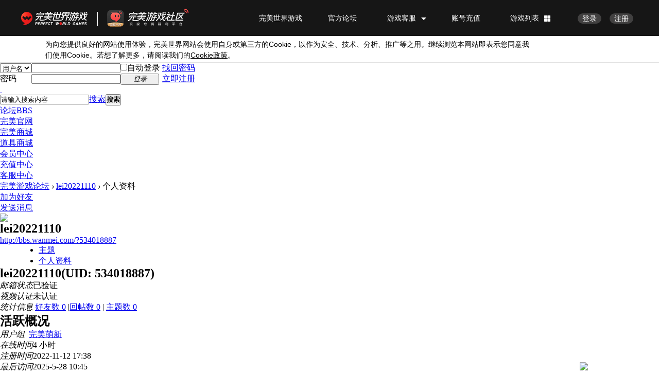

--- FILE ---
content_type: application/javascript
request_url: https://static.games.wanmei.com/public/js/wa.js
body_size: 3974
content:
/**
 * Wanmei Analytics
 * @date 2012.02.27
 * @author lihongyu
 * @author hongyu611@hotmail.com
 * 2.3.2 - add heatmap
 * 2.3.3 - add pv source path
 */
/**
 * change log
 * 2012.04.12 修改了util的命名
 */
(function () {
    var _v = "2.3.3", _q = "_mtxq", _t = true, _n = "(none)", _r = "(direct)", _f = false, _u = undefined, _l = "length",
        _p = "/", _ud = "__mtxud", _sd = "__mtxsd", _vt = "__mtxvt", _cd = "__mtxcid", _sr = "__mtxsr", _ar = "__mtxcar",
        _d = "https://analytics-gw.games.wanmei.com/__mtx.gif", _de = "https://analytics-gw.games.wanmei.com/__mtxe.gif";
    var ts = function () {
        return new Date().getTime();
    }, su = function (a, b, c) {
        return c && c != -1 ? a.substring(b, c) : a.substring(b);
    }, pz = function (a, b, c) {
        return c && c != -1 ? a.indexOf(b, c) : a.indexOf(b);
    }, pa = function (u, p) {
        var z = pz(u, "?" + p + "=");
        if (z == -1) {
            z = pz(u, "&" + p + "=");
            if (z == -1)
                return;
        }
        z += p[_l] + 2;
        var e = pz(u, "&", z), s = pz(u, "#", z);
        e = e != -1 ? e : s != -1 ? s : e;
        return su(u, z, e);
    }, pt = function (v) {
        var s = pz(v, "://") + 3, e = pz(v, "/", s), f = pz(v, "?"), h = pz(v, "#");
        if (e == -1)
            return "/";
        f = f != -1 ? f : h != -1 ? h : f;
        return su(v, e, f);
    }, co = function (a, c) {
        for (var i = 0; i < a[_l]; i++)
            if (a[i] === c)
                return _t;
        return _f;
    }, ho = function (v) {
        var u = v.toLowerCase(), s = pz(u, "://") + 3, e = pz(u, "/", s), f = pz(u, ":", s);
        e = f == -1 ? e : e < f ? e : f;
        return su(u, s, e);
    }, So = function (n, k) {
        this.n = n;
        this.k = k;
    }, Sa = function (v) {
        var L = [], u = v.toLowerCase(), h = ho(u), sl = "google=q&msn=q&aol=q&live=q&bing=q&yahoo=p&soso=w&3721=name&youdao=q&vnet=kw&sogou=query&iask=key&iask=title&zhongsou=w&qihoo=kw&baidu=wd&baidu=word&baidu=kw".split("&");
        for (var i = 0; i < sl[_l]; i++) {
            var s = sl[i].split("=");
            L.push(new So(s[0], s[1]));
        }
        for (var i = 0; i < L[_l]; i++) {
            var so = L[i], kw;
            if (pz(u, so.n + ".") != -1) {
                kw = pa(v, so.k);
                if (kw)
                    return [so.n, kw];
            }
        }
        return _u;
    }, B = function (ht, pg) {
        var fv = function () {
            var f = "-", n = navigator;
            if (n.plugins && n.plugins.length) {
                for (var ii = 0; ii < n.plugins.length; ii++) {
                    if (n.plugins[ii].name.indexOf('Shockwave Flash') != -1) {
                        f = n.plugins[ii].description.split('Shockwave Flash ')[1].split(".")[0];
                        break;
                    }
                }
            }
            else {
                var fl;
                try {
                    fl = new ActiveXObject("ShockwaveFlash.ShockwaveFlash.7");
                    f = fl.GetVariable("$version");
                }
                catch (e) {
                }
                if (f == "-") {
                    try {
                        fl = new ActiveXObject("ShockwaveFlash.ShockwaveFlash.6");
                        f = "WIN 6,0,21,0";
                        fl.AllowScriptAccess = "always";
                        f = fl.GetVariable("$version");
                    }
                    catch (e) {
                    }
                }
                if (f == "-") {
                    try {
                        fl = new ActiveXObject("ShockwaveFlash.ShockwaveFlash");
                        f = fl.GetVariable("$version");
                    }
                    catch (e) {
                    }
                }
                if (f != "-") {
                    f = f.split(" ")[1].split(",");
                    f = f[0];
                }
            }
            return f;
        }, ul = function () {
            var n = navigator, l = "language", b = "browserLanguage";
            return n[l] ? n[l].toLowerCase() : n[b] ? n[b].toLowerCase() : "-";
        }, sr = function () {
            return screen.width + "x" + screen.height;
        }, os = function () {
            var u = navigator.userAgent.toLowerCase();
            if (pz(u, "nt 5.0") != -1)
                return "windows2000";
            if (pz(u, "nt 5.1") != -1)
                return "windowsxp";
            if (pz(u, "nt 5.2") != -1)
                return "windows2003";
            if (pz(u, "nt 6.0") != -1)
                return "windowsvista";
            if (pz(u, "nt 6.1") != -1)
                return "windows7";
            if (pz(u, "linux") != -1)
                return "linux";
            if (pz(u, "mac") != -1)
                return "mac";
            if (pz(u, "ipad") != -1)
                return "ipad";
            if (pz(u, "symbian") != -1)
                return "symbian";
            return "-";
        }, bt = function () {
            var a = navigator.userAgent.toLowerCase(), b = "-", ie = "msie", ch = "chrome", ff = "firefox", op = "opera", sf = "safari", p = -1, e;
            p = a.indexOf(ie);
            if (p != -1) {
                b = ie;
                e = pz(a, ";", p);
                b += su(a, p, e).split(" ")[1].split(".")[0];
                return b;
            }
            return pz(a, ff) != -1 ? ff : pz(a, ch) != -1 ? ch : pz(a, op) != -1 ? op : pz(a, sf) != -1 ? sf : b;
        }, h = function () {
            return location.hostname;
        }, p = function () {
            return location.pathname;
        }, pqy = function () {
            var qy = location.search;
            if (qy == "" || qy == null || qy == undefined) {
                return _n;
            }
            return escape(qy);
        }, rn = function () {
            return Math.round(Math.random() * 1687215791);
        }, rr = function () {
            var rf = document.referrer, rh;
            if (rf == "")
                return _r;
            rh = ho(rf);
            if (h() == rh)
                return "(internal)";
            return encodeURIComponent(rf);
        }, ce = function () {
            return navigator.cookieEnabled ? 1 : 0;
        }, ua = function () {
            return encodeURIComponent(navigator.userAgent);
        };
        return ["mtxhn=" + (ht ? ht : h()), "mtxp=" + (pg ? pg : p()), "mtxpqy=" + pqy(), "mtxfv=" + _v, "mtxfl=" + fv(), "mtxul=" + ul(), "mtxsr=" + sr(), "mtxo=" + os(), "mtxb=" + bt(), "mtxr=" + rr(), "mtxn=" + rn(), "mtxce=" + ce(), "mtxua=" + ua()];
    }, Ck = function (d, st, ar, ac, cr, cc, ev) {
        var a = this, ut = 259200, ru = function (l) { // ut = 259200 TODO
            var r = "";
            for (var i = 0; i < l; i++)
                r += Math.round(Math.random() * 1687215791).toString(16).substring(1, 2);
            return r;
        }, iu = function (v) {
            if (v === _u)
                return _f;
            if (v === _f)
                return _f;
            if (v == "")
                return _f;
            return _t;
        }, gc = function (n) {
            var c = document.cookie;
            if (c == "")
                return _u;
            c = c.split("; ");
            for (var i = 0; i < c[_l]; i++) {
                var t = c[i].split("=");
                if (t[0] == n)
                    return t[1];
            }
            return _u;
        }, gn = function (n) {
            var i = gc(n);
            return i ? i : _n;
        }, gd = function (n) {
            var i = gc(n);
            return i ? i : _r;
        }, sc = function (v, d, m) {
            var c = v + ";";
            if (m) {
                var n = new Date;
                n.setMinutes(n.getMinutes() + m);
                c += "expires=" + n.toGMTString() + ";";
            }
            c += "path=/;domain=" + d;
            document.cookie = c;
        }, cu = function (d) {
            var t = "." + ts();
            sc(_ud + "=" + ru(16) + t + t + t + ".1", d, ut);
        }, cs = function (d) {
            sc(_sd + "=" + ru(8) + "." + ts() + ".0.1", d);
        }, uu = function (ud) {
            var x = ud.split(".");
            x[2] = x[3];
            x[3] = ts();
            x[4] = parseInt(x[4]) + 1;
            sc(_ud + "=" + x.join("."), d, ut);
        }, us = function (v) {
            if (ev)
                return;
            var i = v.split("."), t = ts(), w = t - parseInt(i[1]);
            if (w > (st * 60 * 1000)) {
                i[0] = ru(8);
                i[2] = 0;
                i[3] = 1;
                uu(gc(_ud));
            }
            else {
                i[2] = w;
                i[3] = parseInt(i[3]) + 1;
            }
            i[1] = t;
            sc(_sd + "=" + i.join("."), d);
        }, cr = function (d) {
            var a = [], vt = gc(_vt), cd = gc(_cd), rf = document.referrer, se;
            if (rf == "") {
                a = a.concat(["csr:" + _r, "cdt:" + _r]);
            }
            else {
                se = Sa(rf);
                a = se ? a.concat(["csr:" + se[0], "cdt:" + se[1]]) : a.concat(["csr:" + ho(rf), "cdt:" + pt(rf)]);
            }
            vt ? a.push("advt:" + vt) : a.push("advt:" + _n);
            cd ? a.push("camp:" + cd) : a.push("camp:" + _n);
            sc(_sr + "=" + a.join("|"), d, 50400); // TODO 50400
        }, ca = function () {
            var f = document.referrer, rl;
            if (f == "") {
                rl = _r + ":" + _n;
            }
            else {
                rl = Sa(f);
//                rl = rl ? rl.join(":") : ho(f) + ":" + _n;
                rl = rl ? rl.join(":") : ho(f) + ":" + pt(f);
            }
            sc(_ar + "=" + rl, d);
        }, nu = function (v) {
            return v != _u && v != null && v != "";
        }, ic = function () {
            var ud = gc(_ud), sd = gc(_sd), vt = gc(_vt), cd = gc(_cd), sr = gc(_sr), al = gc(_ar);
            if (nu(ud)) {
                if (nu(sd)) {
                    us(sd);
                }
                else {
                    uu(ud);
                    cs(d);
                }
            }
            else {
                cu(d);
                cs(d);
            }
            ac && (vt ? ar && sc(_vt + "=" + ac, d) : sc(_vt + "=" + ac, d));
            cc && (cd ? cr && sc(_cd + "=" + cc, d) : sc(_cd + "=" + cc, d));
            if (!nu(sr)) {
                cr(d);
            }
            if (al == undefined) {
                ca();
            }
        };
        ic();
        return ["mtxud=" + gc(_ud), "mtxsd=" + gc(_sd), "mtxvt=" + gn(_vt), "mtxcid=" + gn(_cd), "mtxcsr=" + gc(_sr), "mtxcar=" + gd(_ar)];
    },D = function (k,v) {
        var gc = function (n) {
            var c = document.cookie;
            if (c == "")
                return "none";
            c = c.split("; ");
            for (var i = 0; i < c.length; i++) {
                var t = c[i].split("=");
                if (t[0] == n)
                    return t[1];
            }
            return "none";
        };
        return ["mtxud=" + gc("__mtxud"), "mtxsd=" + gc("__mtxsd"), "mtxvt=" + gc("__mtxvt"), "mtxek=" + encodeURIComponent(k), "mtxen=" + encodeURIComponent(v)];
    }, x = function (dd,v) {
        var m = new Image(1, 1);
        m.src = dd + "?" + v + "&mtxq=1";
        m.onload = function () {
            return;
        };
    }, Tr = function () {
        var a = this, content = "";
        a.d = _u;
        a.c = _u;
        a.t = 30; // TODO 30 checked
        a.e = _u;
        a.h = _u;
        a.p = _u;
        a.ar = _t;
        a.ak = "dida"
        a.sc = _u;
        a.cr = _t;
        a.cc = _u;
        a.ck = _u;
        a._setHostName = function (v) {
            a.h = v;
        }
        a._setPathName = function (v) {
            a.p = v;
        }
        a._setDomainName = function (v) {
            a.d = v;
        }
        a._setCampaign = function () {
            a.cc = a.cc || [], f = arguments;
            for (var i = 0; i < f[_l]; i++)
                !co(a.cc, f[i]) && a.cc.push(f[i]);
        }
        a._setCampaignKey = function (v) {
            a.ck = v;
        }
        a._setAdvertisementKey = function (v) {
            a.ak = v;
        }
        a._setAdvertisementRefreshable = function (v) {
            a.ar = v;
        }
        a._setCampaignRefreshable = function (v) {
            a.cr = v;
        }
        a._setSessionTimeOut = function (v) {
            a.t = v;
        }
        a.it = function (w, v, e) {
            var ls = location.search, cu = pa(ls, a.ck), ca, ci, st = ts();
            a.ac = pa(ls, a.ak);
            a.ck && cu && a._setCampaign(cu);
            a.cc && (ca = a.cc.join("."));
            var ci = Ck(a.d, a.t, a.ar, a.ac, a.cr, ca, e), bi = B(w, v);
            bi.push("mtxct=" + (ts() - st));
            return ci.concat(bi);
        }
        a._trackPageview = function (v, w) {
            var cb = a.it(a.h, v);
            cb.push("mtxe=(none)");
            cb.push("mtxpz=0:0");
            x(_d,cb.join("&"));
        }
        a._trackEvent = function () {
            var cb = a.it(a.h, a.p, _t), ta = [];
            a.p = _u;
            f = arguments;
            for (var i = 0; i < f[_l]; i++)
                !co(ta, f[i]) && ta.push(f[i]);
            cb.push("mtxe=(" + encodeURIComponent(ta.join("*")) + ")");
            cb.push("mtxpz=0:0");
            x(cb.join("&"));
        }
        a._trackClick = function (w, v) {
            var cb = a.it(a.h, v);
            cb.push("mtxe=(none)");
            cb.push("mtxpz=" + w);
            x(cb.join("&"));
        }
        a._trackActionEvent = function (k, v) {
            var z = D(k, v);
            z.push("mtxtm=" + ts() );
            x(_de, z.join("&"));
        }
    }, W = function (t) {
        var a = this;
        a.t = t;
        a.push = function () {
            var v = arguments, c = 0;
            for (var i = 0; i < v[_l]; i++) {
                try {
                    a.t[v[i][0]].apply(a.tt, v[i].slice(1));
                }
                catch (e) {
                    c++;
                    x("error --> " + e);
                }
            }
        }
    };
    (function () {
        var t = new Tr, w = new W(t), q = window[_q], s = _f;
        if (q && typeof q.push == "function") {
            s = q.constructor == Array;
            if (!s)
                return;
        }
        window[_q] = w;
        s && w.push.apply(w, q);
    })();
})();
var __mtxUtils = {
    externalTrack:function (v) {
        try {
            if (v == undefined || v == null || v == "") {
                _mtxq.push(["_trackPageview"]);
            }
            else {
                _mtxq.push(["_trackPageview", v]);
            }
        }
        catch (e) {
        }
    },
    trackClick:function (v, xm, xy) {
        var d = document, b = d.body, w = window, m = "attachEvent", n = "addEventListener", r, wx = xm, hy = xy || 2700;
        wx ? (wx = wx / 2) : (wx = 640);
        var x = "~", y = "~", e = v || w.event, mx = Math.max, el = d.documentElement, b = d.body, g = w.innerWidth || el.clientWidth || b.offsetWidth, l = "scrollLeft", t = "scrollTop", j = "clientX", k = "clientY";
        /msie (\d+\.\d)/i.test(navigator.userAgent) ? (x = mx(el[l], b[l]) + e[j], y = mx(el[t], b[t]) + e[k]) : (x = e.pageX, y = e.pageY);
        x = mx(el[l], b[l]) + e[j] - Math.ceil(g / 2);
        y = mx(el[t], b[t]) + e[k];
        (Math.abs(x) <= wx && y <= hy) && (_mtxq && _mtxq.push(["_trackClick", x + ":" + y]));
    },
    trackEvent:function (k, v) {
        var _d = "https://analytics-gw.games.wanmei.com/__mtxe.gif",
            gc = function (n) {
                var c = document.cookie;
                if (c == "")
                    return "none";
                c = c.split("; ");
                for (var i = 0; i < c.length; i++) {
                    var t = c[i].split("=");
                    if (t[0] == n)
                        return t[1];
                }
                return "none";
            },
            x = function (v) {
                var m = new Image(1, 1);
                m.src = _d + "?" + v + "&mtxq=" + new Date().getTime();
                m.onload = function () {
                    return;
                }
            }
        var ckinfo = ["mtxud=" + gc("__mtxud"), "mtxsd=" + gc("__mtxsd"), "mtxvt=" + gc("__mtxvt"), "mtxek=" + encodeURIComponent(k), "mtxen=" + encodeURIComponent(v)].join("&");
        x(ckinfo);
    }
};
var wm_analytics_islode = 10;


--- FILE ---
content_type: application/javascript;charset=UTF-8
request_url: https://passport.wanmei.com/sso/loginstatus?jsonpCallback=WMEPRThf
body_size: 78
content:
WMEPRThf({"data":{"id":null,"username":null},"message":null,"code":1})